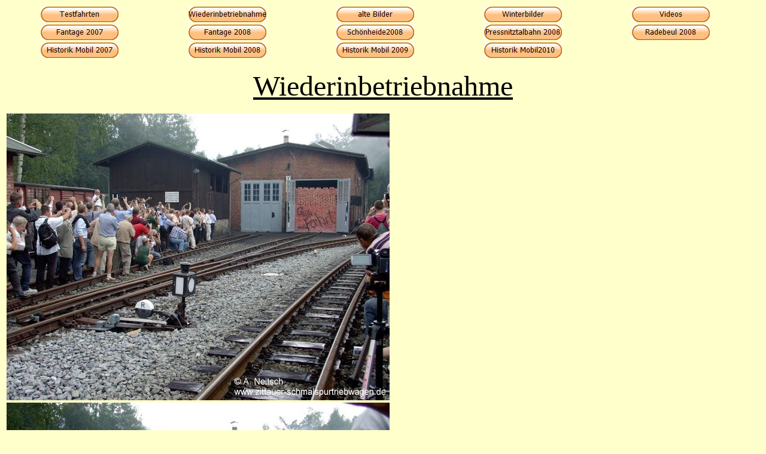

--- FILE ---
content_type: text/html
request_url: http://zittauer-schmalspurtriebwagen.de/wiederinbetriebnahme.htm
body_size: 2779
content:
<html>

<head>
<meta http-equiv="expires" content="0">
<meta http-equiv="Content-Type" content="text/html; charset=windows-1252">
<meta http-equiv="pragma" content="no-cache">
<meta name="robots" content="INDEX,FOLLOW">
<meta http-equiv="Content-Language" content="de">
<meta name="description" content="Zittauer Schmalspurtriebwagen">
<meta name="keywords" content="Zittauer Schmalspurtriebwagen, VT 137322,Dieseltriebwagen, 750, Schmalspurdieseltriebwagen, Zittauerschmalspurtriebwagen, Zittauer Dieseltriebwagen, Schmalspurbahn, Zittauer-Schmalspurbahn, Bimmelbahn, Zoje, Zittau Oybin Jonsdorf Eisenbahn, Schmalspurdampflok, täglicher Dampfbetrieb, historische Zittauer Schmalspurbahn">
<meta name="author" content="Meschke">
<meta name="publisher" content="Meschke">
<meta name="copyright" content="Meschke">
<meta name="creation_date" content="2006-11-25">
<META NAME="revisit-after" CONTENT="9 days">
<meta http-equiv="Content-Type" content="text/html; charset=windows-1252">
<title>Wiederinbetriebnahme Historischer Zittauer Triebwagen</title>
<script language="JavaScript">
<!--
function FP_swapImg() {//v1.0
 var doc=document,args=arguments,elm,n; doc.$imgSwaps=new Array(); for(n=2; n<args.length;
 n+=2) { elm=FP_getObjectByID(args[n]); if(elm) { doc.$imgSwaps[doc.$imgSwaps.length]=elm;
 elm.$src=elm.src; elm.src=args[n+1]; } }
}

function FP_preloadImgs() {//v1.0
 var d=document,a=arguments; if(!d.FP_imgs) d.FP_imgs=new Array();
 for(var i=0; i<a.length; i++) { d.FP_imgs[i]=new Image; d.FP_imgs[i].src=a[i]; }
}

function FP_getObjectByID(id,o) {//v1.0
 var c,el,els,f,m,n; if(!o)o=document; if(o.getElementById) el=o.getElementById(id);
 else if(o.layers) c=o.layers; else if(o.all) el=o.all[id]; if(el) return el;
 if(o.id==id || o.name==id) return o; if(o.childNodes) c=o.childNodes; if(c)
 for(n=0; n<c.length; n++) { el=FP_getObjectByID(id,c[n]); if(el) return el; }
 f=o.forms; if(f) for(n=0; n<f.length; n++) { els=f[n].elements;
 for(m=0; m<els.length; m++){ el=FP_getObjectByID(id,els[n]); if(el) return el; } }
 return null;
}
// -->
</script>
</head>

<body bgcolor="#FFFFCC" onload="FP_preloadImgs(/*url*/'leiste/button75.jpg',/*url*/'leiste/button74.jpg',/*url*/'leiste/button78.jpg',/*url*/'leiste/button81.jpg',/*url*/'leiste/button80.jpg',/*url*/'leiste/button84.jpg',/*url*/'leiste/button83.jpg',/*url*/'leiste/button87.jpg',/*url*/'leiste/button86.jpg',/*url*/'leiste/button7E.jpg',/*url*/'leiste/button7D.jpg',/*url*/'leiste/button12.jpg',/*url*/'leiste/button11.jpg',/*url*/'leiste/button18.jpg',/*url*/'leiste/button17.jpg',/*url*/'leiste/button1B.jpg',/*url*/'leiste/button1A.jpg',/*url*/'leiste/button15.jpg',/*url*/'leiste/button14.jpg',/*url*/'leiste/button7B.jpg',/*url*/'leiste/button7A.jpg',/*url*/'leiste/buttonF.jpg',/*url*/'leiste/buttonE.jpg',/*url*/'leiste/button300.jpg',/*url*/'leiste/button200.jpg',/*url*/'leiste/historik2010_2.jpg',/*url*/'leiste/historik2010_1.jpg')">
<script LANGUAGE="JavaScript1.1">

function right(e) {

if (navigator.appName == 'Netscape' &&

(e.which == 3 || e.which == 2))

return false;

else if (navigator.appName == 'Microsoft Internet Explorer' &&



(event.button == 2 || event.button == 3)) {

alert("bitte Copyright beachten Bildnutzung auf Anfrage");

return false;

}

return true;

}

document.onmousedown=right;

if (document.layers) window.captureEvents(Event.MOUSEDOWN);

//window.onmousedown=right;

</script>

<table border="0" width="100%">
	<tr>
		<td>
		<p align="center"><a href="bilder.htm">
		<img border="0" id="img13" src="leiste/button73.jpg" height="26" width="130" alt="Testfahrten" onmouseover="FP_swapImg(1,0,/*id*/'img13',/*url*/'leiste/button74.jpg')" onmouseout="FP_swapImg(0,0,/*id*/'img13',/*url*/'leiste/button73.jpg')" onmousedown="FP_swapImg(1,0,/*id*/'img13',/*url*/'leiste/button75.jpg')" onmouseup="FP_swapImg(0,0,/*id*/'img13',/*url*/'leiste/button74.jpg')" fp-style="fp-btn: Metal Capsule 8; fp-orig: 0" fp-title="Testfahrten"></a></td>
		<td>
		<p align="center"><a href="wiederinbetriebnahme.htm">
		<img border="0" id="img14" src="leiste/button76.jpg" height="26" width="130" alt="Wiederinbetriebnahme" onmouseover="FP_swapImg(1,0,/*id*/'img14',/*url*/'leiste/button78.jpg')" onmouseout="FP_swapImg(0,0,/*id*/'img14',/*url*/'leiste/button76.jpg')" onmousedown="FP_swapImg(1,0,/*id*/'img14',/*url*/'leiste/button78.jpg')" onmouseup="FP_swapImg(0,0,/*id*/'img14',/*url*/'leiste/button78.jpg')" fp-style="fp-btn: Metal Capsule 8; fp-orig: 0" fp-title="Wiederinbetriebnahme"></a></td>
		<td>
		<p align="center"><a href="alte_bilder.htm">
		<img border="0" id="img17" src="leiste/button7F.jpg" height="26" width="130" alt="alte Bilder" onmouseover="FP_swapImg(1,0,/*id*/'img17',/*url*/'leiste/button80.jpg')" onmouseout="FP_swapImg(0,0,/*id*/'img17',/*url*/'leiste/button7F.jpg')" onmousedown="FP_swapImg(1,0,/*id*/'img17',/*url*/'leiste/button81.jpg')" onmouseup="FP_swapImg(0,0,/*id*/'img17',/*url*/'leiste/button80.jpg')" fp-style="fp-btn: Metal Capsule 8; fp-orig: 0" fp-title="alte Bilder"></a></td>
		<td>
		<p align="center"><a href="winter.htm">
		<img border="0" id="img18" src="leiste/button82.jpg" height="26" width="130" alt="Winterbilder" onmouseover="FP_swapImg(1,0,/*id*/'img18',/*url*/'leiste/button83.jpg')" onmouseout="FP_swapImg(0,0,/*id*/'img18',/*url*/'leiste/button82.jpg')" onmousedown="FP_swapImg(1,0,/*id*/'img18',/*url*/'leiste/button84.jpg')" onmouseup="FP_swapImg(0,0,/*id*/'img18',/*url*/'leiste/button83.jpg')" fp-style="fp-btn: Metal Capsule 8; fp-orig: 0" fp-title="Winterbilder"></a></td>
		<td>
		<p align="center"><a href="video.htm">
		<img border="0" id="img19" src="leiste/button85.jpg" height="26" width="130" alt="Videos" onmouseover="FP_swapImg(1,0,/*id*/'img19',/*url*/'leiste/button86.jpg')" onmouseout="FP_swapImg(0,0,/*id*/'img19',/*url*/'leiste/button85.jpg')" onmousedown="FP_swapImg(1,0,/*id*/'img19',/*url*/'leiste/button87.jpg')" onmouseup="FP_swapImg(0,0,/*id*/'img19',/*url*/'leiste/button86.jpg')" fp-style="fp-btn: Metal Capsule 8; fp-orig: 0" fp-title="Videos"></a></td>
		<td>
		<p align="center">&nbsp;</td>
		<td>
		<p align="center">&nbsp;</td>
	</tr>
	<tr>
		<td>
		<p align="center"><a href="fantage2007.htm">
		<img border="0" id="img16" src="leiste/button7C.jpg" height="26" width="130" alt="Fantage 2007" onmouseover="FP_swapImg(1,0,/*id*/'img16',/*url*/'leiste/button7D.jpg')" onmouseout="FP_swapImg(0,0,/*id*/'img16',/*url*/'leiste/button7C.jpg')" onmousedown="FP_swapImg(1,0,/*id*/'img16',/*url*/'leiste/button7E.jpg')" onmouseup="FP_swapImg(0,0,/*id*/'img16',/*url*/'leiste/button7D.jpg')" fp-style="fp-btn: Metal Capsule 8; fp-orig: 0" fp-title="Fantage 2007"></a></td>
		<td>
		<p align="center"><a href="fan2008.htm">
		<img border="0" id="img25" src="leiste/button10.jpg" height="26" width="130" alt="Fantage 2008" onmouseover="FP_swapImg(1,0,/*id*/'img25',/*url*/'leiste/button11.jpg')" onmouseout="FP_swapImg(0,0,/*id*/'img25',/*url*/'leiste/button10.jpg')" onmousedown="FP_swapImg(1,0,/*id*/'img25',/*url*/'leiste/button12.jpg')" onmouseup="FP_swapImg(0,0,/*id*/'img25',/*url*/'leiste/button11.jpg')" fp-style="fp-btn: Metal Capsule 8; fp-orig: 0" fp-title="Fantage 2008"></a></td>
		<td>
		<p align="center"><a href="schoenheide2008.htm">
		<img border="0" id="img27" src="leiste/button16.jpg" height="26" width="130" alt="Schönheide2008" onmouseover="FP_swapImg(1,0,/*id*/'img27',/*url*/'leiste/button17.jpg')" onmouseout="FP_swapImg(0,0,/*id*/'img27',/*url*/'leiste/button16.jpg')" onmousedown="FP_swapImg(1,0,/*id*/'img27',/*url*/'leiste/button18.jpg')" onmouseup="FP_swapImg(0,0,/*id*/'img27',/*url*/'leiste/button17.jpg')" fp-style="fp-btn: Metal Capsule 8; fp-orig: 0" fp-title="Schönheide2008"></a></td>
		<td>
		<p align="center"><a href="pressnitz2008.htm">
		<img border="0" id="img28" src="leiste/button19.jpg" height="26" width="130" alt="Pressnitztalbahn 2008" onmouseover="FP_swapImg(1,0,/*id*/'img28',/*url*/'leiste/button1A.jpg')" onmouseout="FP_swapImg(0,0,/*id*/'img28',/*url*/'leiste/button19.jpg')" onmousedown="FP_swapImg(1,0,/*id*/'img28',/*url*/'leiste/button1B.jpg')" onmouseup="FP_swapImg(0,0,/*id*/'img28',/*url*/'leiste/button1A.jpg')" fp-style="fp-btn: Metal Capsule 8; fp-orig: 0" fp-title="Pressnitztalbahn 2008"></a></td>
		<td>
		<p align="center"><a href="radebeul2008.htm">
		<img border="0" id="img26" src="leiste/button13.jpg" height="26" width="130" alt="Radebeul 2008" onmouseover="FP_swapImg(1,0,/*id*/'img26',/*url*/'leiste/button14.jpg')" onmouseout="FP_swapImg(0,0,/*id*/'img26',/*url*/'leiste/button13.jpg')" onmousedown="FP_swapImg(1,0,/*id*/'img26',/*url*/'leiste/button15.jpg')" onmouseup="FP_swapImg(0,0,/*id*/'img26',/*url*/'leiste/button14.jpg')" fp-style="fp-btn: Metal Capsule 8; fp-orig: 0" fp-title="Radebeul 2008"></a></td>
		<td>
		<p align="center">&nbsp;</td>
		<td>
		<p align="center">&nbsp;</td>
	</tr>
	<tr>
		<td>
		<p align="center"><a href="historik2007.htm">
		<img border="0" id="img15" src="leiste/button79.jpg" height="26" width="130" alt="Historik Mobil 2007" onmouseover="FP_swapImg(1,0,/*id*/'img15',/*url*/'leiste/button7A.jpg')" onmouseout="FP_swapImg(0,0,/*id*/'img15',/*url*/'leiste/button79.jpg')" onmousedown="FP_swapImg(1,0,/*id*/'img15',/*url*/'leiste/button7B.jpg')" onmouseup="FP_swapImg(0,0,/*id*/'img15',/*url*/'leiste/button7A.jpg')" fp-style="fp-btn: Metal Capsule 8; fp-orig: 0" fp-title="Historik Mobil 2007"></a></td>
		<td>
		<p align="center"><a href="historik2008.htm">
		<img border="0" id="img24" src="leiste/buttonD.jpg" height="26" width="130" alt="Historik Mobil 2008" onmouseover="FP_swapImg(1,0,/*id*/'img24',/*url*/'leiste/buttonE.jpg')" onmouseout="FP_swapImg(0,0,/*id*/'img24',/*url*/'leiste/buttonD.jpg')" onmousedown="FP_swapImg(1,0,/*id*/'img24',/*url*/'leiste/buttonF.jpg')" onmouseup="FP_swapImg(0,0,/*id*/'img24',/*url*/'leiste/buttonE.jpg')" fp-style="fp-btn: Metal Capsule 8; fp-orig: 0" fp-title="Historik Mobil 2008"></a></td>
		<td>
		<p align="center"><a href="historik2009.htm">
		<img border="0" id="img29" src="leiste/button100.jpg" height="26" width="130" alt="Historik Mobil 2009" onmouseover="FP_swapImg(1,0,/*id*/'img29',/*url*/'leiste/button200.jpg')" onmouseout="FP_swapImg(0,0,/*id*/'img29',/*url*/'leiste/button100.jpg')" onmousedown="FP_swapImg(1,0,/*id*/'img29',/*url*/'leiste/button300.jpg')" onmouseup="FP_swapImg(0,0,/*id*/'img29',/*url*/'leiste/button200.jpg')" fp-style="fp-btn: Metal Capsule 8; fp-orig: 0" fp-title="Historik Mobil 2009"></a></td>
		<td>
		<p align="center"><a href="historik2010.htm">
		<img border="0" id="img30" src="leiste/historik2010_3.jpg" height="26" width="130" alt="Historik Mobil2010" onmouseover="FP_swapImg(1,0,/*id*/'img30',/*url*/'leiste/historik2010_1.jpg')" onmouseout="FP_swapImg(0,0,/*id*/'img30',/*url*/'leiste/historik2010_3.jpg')" onmousedown="FP_swapImg(1,0,/*id*/'img30',/*url*/'leiste/historik2010_2.jpg')" onmouseup="FP_swapImg(0,0,/*id*/'img30',/*url*/'leiste/historik2010_1.jpg')" fp-style="fp-btn: Metal Capsule 8; fp-orig: 0" fp-title="Historik Mobil2010"></a></td>
		<td>
		<p align="center">&nbsp;</td>
		<td>
		<p align="center">&nbsp;</td>
		<td>
		<p align="center">&nbsp;</td>
	</tr>
</table>
<p align="center"><u><font size="7">Wiederinbetriebnahme</font></u></p>
<table border="0" width="100%" id="table1">
	<tr>
		<td width="322">
		<img border="0" src="bilder/wiederinbetriebnahme/wieder1.jpg" width="640" height="480"></td>
		<td>&nbsp;<p>&nbsp;</p>
		<p>&nbsp;</p>
		<p>&nbsp;</p>
		<p>&nbsp;</p>
		<p>&nbsp;</td>
	</tr>
	<tr>
		<td width="322">
		<img border="0" src="bilder/wiederinbetriebnahme/wieder2.jpg" width="640" height="480"></td>
		<td>&nbsp;<p>&nbsp;</p>
		<p>&nbsp;</p>
		<p>&nbsp;</p>
		<p>&nbsp;</p>
		<p>&nbsp;</p>
		<p>&nbsp;</td>
	</tr>
	<tr>
		<td width="322">
		<img border="0" src="bilder/wiederinbetriebnahme/wieder3.jpg" width="640" height="480"></td>
		<td>&nbsp;<p>&nbsp;</p>
		<p>&nbsp;</p>
		<p>&nbsp;</p>
		<p>&nbsp;</p>
		</td>
	</tr>
	<tr>
		<td width="322">
		<img border="0" src="bilder/wiederinbetriebnahme/wieder4.jpg" width="640" height="480"></td>
		<td>&nbsp;<p>&nbsp;</p>
		<p>&nbsp;</p>
		<p>&nbsp;</p>
		<p>&nbsp;</td>
	</tr>
	<tr>
		<td width="322">
		<img border="0" src="bilder/wiederinbetriebnahme/wieder5.jpg" width="640" height="480"></td>
		<td>&nbsp;<p>&nbsp;</p>
		<p>&nbsp;</p>
		<p>&nbsp;</p>
		<p>&nbsp;</p>
		</td>
	</tr>
	<tr>
		<td width="322">
		<img border="0" src="bilder/wiederinbetriebnahme/wieder6.jpg" width="640" height="480"></td>
		<td>&nbsp;<p>&nbsp;</p>
		<p>&nbsp;</p>
		<p>&nbsp;</p>
		<p>&nbsp;</p>
		<p>&nbsp;</p>
		<p>&nbsp;</td>
	</tr>
	<tr>
		<td width="322">
		<img border="0" src="bilder/wiederinbetriebnahme/wieder7.jpg" width="640" height="480"></td>
		<td>
		<p>&nbsp;<p>&nbsp;<p>&nbsp;<p>&nbsp;<p>&nbsp;<p>&nbsp;<p>&nbsp;</td>
	</tr>
	<tr>
		<td width="322">
		<img border="0" src="bilder/wiederinbetriebnahme/wieder8.jpg" width="640" height="480"></td>
		<td>&nbsp;<p>&nbsp;</p>
		<p>&nbsp;</p>
		<p>&nbsp;</p>
		<p>&nbsp;</p>
		<p>&nbsp;</p>
		<p>&nbsp;</p>
		</td>
	</tr>
	<tr>
		<td width="322">
		<img border="0" src="bilder/wiederinbetriebnahme/wieder9.jpg" width="640" height="480"></td>
		<td>
		<p>&nbsp;<p>&nbsp;<p>&nbsp;<p>&nbsp;<p>&nbsp;<p>&nbsp;<p>&nbsp;<p>&nbsp;<p>&nbsp;</td>
	</tr>
	<tr>
		<td width="322">
		<img border="0" src="bilder/wiederinbetriebnahme/wieder10.jpg" width="640" height="480"></td>
		<td>&nbsp;<p>&nbsp;</p>
		<p>&nbsp;</p>
		<p>&nbsp;</p>
		<p>&nbsp;</p>
		<p>&nbsp;</p>
		<p>&nbsp;</p>
		<p>&nbsp;</p>
		<p>&nbsp;</p>
		</td>
	</tr>
	<tr>
		<td width="322">
		<img border="0" src="bilder/wiederinbetriebnahme/wieder11.jpg" width="640" height="480"></td>
		<td>
		<p>&nbsp;<p>&nbsp;<p>&nbsp;<p>&nbsp;<p>&nbsp;<p>&nbsp;<p>&nbsp;<p>&nbsp;<p>&nbsp;</td>
	</tr>
	<tr>
		<td width="322">
		&nbsp;</td>
		<td>
		<p>&nbsp;</td>
	</tr>
	<tr>
		<td width="322">
		&nbsp;</td>
		<td>&nbsp;</td>
	</tr>
	<tr>
		<td width="322">
		&nbsp;</td>
		<td>&nbsp;</td>
	</tr>
	<tr>
		<td width="322">
		&nbsp;</td>
		<td>&nbsp;</td>
	</tr>
	<tr>
		<td width="322">
		&nbsp;</td>
		<td>&nbsp;</td>
	</tr>
</table>

<div>
	&nbsp;<p>Copyright: K. Meschke / A. Neitsch</p>
	<p><a target="_blank" href="index.htm">zur Startseite</a></div>

</body>

</html>
